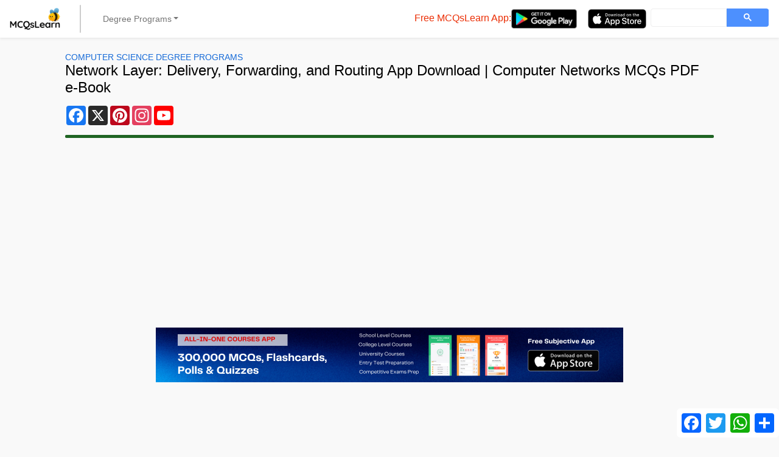

--- FILE ---
content_type: text/html; charset=utf-8
request_url: https://www.google.com/recaptcha/api2/aframe
body_size: 116
content:
<!DOCTYPE HTML><html><head><meta http-equiv="content-type" content="text/html; charset=UTF-8"></head><body><script nonce="fIKjfAlQHM_ZthCqSTChww">/** Anti-fraud and anti-abuse applications only. See google.com/recaptcha */ try{var clients={'sodar':'https://pagead2.googlesyndication.com/pagead/sodar?'};window.addEventListener("message",function(a){try{if(a.source===window.parent){var b=JSON.parse(a.data);var c=clients[b['id']];if(c){var d=document.createElement('img');d.src=c+b['params']+'&rc='+(localStorage.getItem("rc::a")?sessionStorage.getItem("rc::b"):"");window.document.body.appendChild(d);sessionStorage.setItem("rc::e",parseInt(sessionStorage.getItem("rc::e")||0)+1);localStorage.setItem("rc::h",'1768555273189');}}}catch(b){}});window.parent.postMessage("_grecaptcha_ready", "*");}catch(b){}</script></body></html>